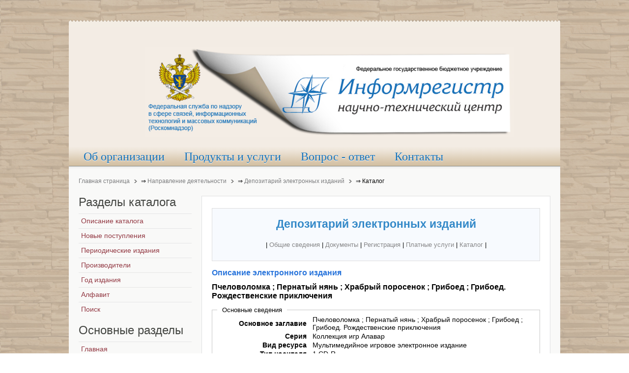

--- FILE ---
content_type: text/html; charset=utf-8
request_url: https://catalog.inforeg.ru/Inet/GetEzineByID/269193
body_size: 22767
content:


<!DOCTYPE html PUBLIC "-//W3C//DTD XHTML 1.0 Strict//EN" "http://www.w3.org/TR/xhtml1/DTD/xhtml1-strict.dtd">
<html xmlns="http://www.w3.org/1999/xhtml">
<head>

    <meta http-equiv="Content-Type" content="text/html; charset=windows-1251" />
    <meta name="robots" content="index, follow" />
    <meta name="keywords" content="Информрегистр, регистрация, электронные, издания" />
    <meta name="description" content="Информрегистр" />
    <meta name="viewport" content="width=device-width, initial-scale=1.0" />

    <title>Пчеловоломка ; Пернатый нянь ; Храбрый поросенок ; Грибоед ; Грибоед. Рождественские приключения</title>
    <link href="/Content/images/favicon.ico" rel="shortcut icon" type="image/x-icon" />

    <link href="/Content/modal.css" rel="stylesheet" type="text/css" />
    <link href="/Content/k2.css" rel="stylesheet" type="text/css" />
    <link href="/Content/var32.css" rel="stylesheet" type="text/css" />
    <link href="/Content/css-8.catalog.css" rel="stylesheet" type="text/css" />
    <link href="/Content/Site.css" rel="stylesheet" type="text/css" />

    <link href="/Content/images/apple_touch_icon.png" rel="apple-touch-icon" type="image/png" />

    <style type="text/css">

        .wrapper {
            width: 1000px;
        }

        #main-shift {
            margin-left: 250px;
        }

        #left {
            width: 250px;
        }

        #menu .dropdown {
            width: 250px;
        }

        #menu .columns2 {
            width: 500px;
        }

        #menu .columns3 {
            width: 750px;
        }

        #menu .columns4 {
            width: 1000px;
        }


        .OneColumnTable {
            font: normal 14px Arial;
        }

        .OutputTable {
            font: normal 14px Arial;
        }


            .OutputTable td:first-child {
                text-align: right;
                padding-right: 10px;
                font-weight: bold;
            }


        ol.ol_list {
            padding-left: 25px;
        }


        .Width170 td:first-child {
            width: 170px;
        }

        .Width180 td:first-child {
            width: 180px;
        }
    </style>


    
</head>
<body class="yoopage column-left nofrontpage webfonts">

    <div id="page-body">

        <div class="wrapper">

            <!-- Начало заголовка  -->

            <div id="header">

                <div class="header-t1">
                    <div class="header-t2">
                        <div class="header-t3">
                        </div>
                    </div>
                </div>

                <div class="header-1">
                    <div id="toolbar">
                    </div>
                    <div id="headerbar">
                        <div class="left">
                            <div class="module mod-blank   first last">
                                <a href="http://inforeg.ru/">
                                    <img src="/Content/images/logoend3.jpg" alt="inforeg.ru logo" width="750px" />
                                </a>
                                
                            </div>
                        </div>
                    </div>
                </div>

                <div id="menubar"></div>
                <div id="menu">
                    <div class="module first last">
                        <ul class="menu">
    <li class="level1 item1 first">
        <a href="//inforeg.ru/about" class="level1 item1 first">
            <span class="bg">Об организации</span>
        </a>
    </li>
    <li class="level1 item2">
        <a href="//inforeg.ru/products" class="level1 item2">
            <span class="bg">Продукты и услуги</span>
        </a>
    </li>
    <li class="level1 item3">
        <a href="//inforeg.ru/faq" class="level1 item3">
            <span class="bg">Вопрос - ответ</span>
        </a>
    </li>
    <li class="level1 item4">
        <a href="//inforeg.ru/contacts" class="level1 item4">
            <span class="bg">Контакты</span>
        </a>
    </li>
</ul>
                    </div>
                </div>

            </div>

            <!-- Конец заголовка  -->

            
<div id="breadcrumbs">
    <div id="k2ModuleBox58" class="k2BreadcrumbsBlock ">
        <a href="http://www.inforeg.ru">Главная страница</a>
        <span style="font-size:12px; mso-bidi-font-size:12px;font-family:Arial;color:#000000">⇒&nbsp;  </span>
        <a href="http://www.inforeg.ru/work">Направление деятельности</a>
        <span style="font-size:12px; mso-bidi-font-size:12px;font-family:Arial;color:#000000">⇒&nbsp;  </span>
        <a href="http://www.inforeg.ru/ei">Депозитарий электронных изданий</a>
        <span class="mytext">⇒&nbsp;  </span>
        Каталог
    </div>
</div>

                        
            <div class="middle-wrapper">
                <div id="middle" style="min-height: 1373px;">
                    <div id="middle-expand">
                        <div id="main">
                            <div id="main-shift">
                                <div id="mainmiddle">
                                    <div id="mainmiddle-expand">
                                        <div id="content">
                                            <div id="content-shift">
                                                <div id="component" class="floatbox">
                                                    <!-- Start K2 Category Layout -->
                                                    <div id="k2Container" class="itemListView">

                                                        
    <div class="itemListCategory">

        <!-- Category title -->
        <!-- Category description -->
        <center>
            <p>
                <span style="font: bold 23px Arial; color: #3489C8">Депозитарий электронных изданий</span>
                <br><br>
                | <a href="http://www.inforeg.ru/ei/itemlist/category/80-obshhie-svedeniya" style="color: #858586">Общие сведения</a> | <a href="http://www.inforeg.ru/ei/itemlist/category/81-dokumenty" style="color: #858586">Документы</a> | <a href="http://www.inforeg.ru/depoz" style="color: #858586">Регистрация</a> | <a href="http://www.inforeg.ru/ei/itemlist/category/83-platnye-uslugi" style="color: #858586">Платные услуги</a> | <a href="/" style="color: #858586">Каталог</a> |
            </p>
        </center>
        <!-- K2 Plugins: K2CategoryDisplay -->
        <div class="clr"></div>
    </div>


                                                        <p> </p>

                                                        





<span class="page_title">Описание электронного издания</span>

<p class="ezine_title">Пчеловоломка ; Пернатый нянь ; Храбрый поросенок ; Грибоед ; Грибоед. Рождественские приключения</p>

<fieldset>
    <legend>Основные сведения</legend>
    <table class="OutputTable Width180">
                    <tr>
                <td><label for="MainTitle">Основное заглавие</label></td>
                <td>Пчеловоломка ; Пернатый нянь ; Храбрый поросенок ; Грибоед ; Грибоед. Рождественские приключения</td>
            </tr>
                                                    <tr>
                <td><label for="Series">Серия</label></td>
                <td>Коллекция игр Алавар</td>
            </tr>
                    <tr>
                <td><label for="ResourceType">Вид ресурса</label></td>
                <td>Мультимедийное игровое электронное издание</td>
            </tr>
                    <tr>
                <td><label for="MediumTypes">Тип носителя</label></td>
                <td>1 CD-R</td>
            </tr>
                    <tr>
                <td><label for="CreationPlace">Место издания</label></td>
                <td>г. Новосибирск</td>
            </tr>
                        <tr>
                    <td>Издатель</td>
                    <td>ООО &quot;Алавар&quot;</td>
                </tr>
                    <tr>
                <td><label for="PublicationYear">Год издания</label></td>
                <td>2007</td>
            </tr>
                    <tr>
                <td><label for="SysRequirement">Системные требования</label></td>
                <td>Pentium 3, 600 Mhz ; 64 Мб ОЗУ ; Windows XP ; 16M Video 3D ; DirectX 9.0</td>
            </tr>
                    <tr>
                <td><label for="RegistrationNumber">№ госрегистрации</label></td>
                <td>0320701280</td>
            </tr>
                    <tr>
                <td><label for="RegistrationDate">Дата регистрации</label></td>
                <td>01.11.2007</td>
            </tr>
    </table>
</fieldset>




<br />
        <fieldset>
            <legend> Производитель электронного издания </legend>
            <table class="OutputTable Width180">
                <tr>
                    <td><label for="org_Name">Наименование</label></td>
                    <td>
                        <a href="/Inet/GetOrganization/381" >
                            ООО &quot;Алавар&quot;
                        </a>
                    </td>
                </tr>
                    <tr>
                        <td><label for="org_Address">Адрес</label></td>
                        <td>630058; Новосибирская область, г. Новосибирск, ул. Русская, д. 41, эт. 5</td>
                    </tr>
                                    <tr>
                        <td><label for="org_Sites">Сайт</label></td>
                        <td><a href="http://www.alawar.ru/" target="_blank">http://www.alawar.ru/</a></td>
                    </tr>
            </table>
        </fieldset>





                                                    </div>
                                                </div>
                                            </div>
                                        </div>
                                    </div>
                                </div>
                            </div>
                        </div>
                    </div>

                    <div id="left" style="min-height: 573px;">
                        <div class="module mod-line mod-menu mod-menu-line   first ">
                            <div class="box-1 deepest">

                                
    <h3 class="header">
        <span class="header-2">
            <span class="header-3">
                <span class="color">Разделы</span> каталога
            </span>
        </span>
    </h3>
    <ul class="menu">
        <li class="level1 item1 first">
            <a href="/" class="level1 item1 first">
                <span class="bg">Описание каталога</span>
            </a>
        </li>
        <li class="level1 item2">
            <a class="level1 item2" href="/Inet/GetEzinesByEndUse?enduseId=0">
                <span class="bg">Новые поступления</span>
            </a>
        </li>

        <li class="level1 item13">
            <a class="level1 item13" href="/Inet/GetPeriodicalEzinesList">
                <span class="bg">Периодические издания</span>
            </a>
        </li>
        <li class="level1 item9">
            <a class="level1 item9" href="/Inet/GetOrganizationsList">
                <span class="bg">Производители</span>
            </a>
        </li>
        <li class="level1 item10">
            <a class="level1 item10" href="/Inet/GetEzinesByYear?year=2026">
                <span class="bg">Год издания</span>
            </a>
        </li>
        <li class="level1 item11">
            <a class="level1 item11" href="/Inet/GetEzinesByName?prefix=%D0%90">
                <span class="bg">Алфавит</span>
            </a>
        </li>
        <li class="level1 item12">
            <a class="level1 item12" href="/Inet/EzineSearch">
                <span class="bg">Поиск</span>
            </a>
        </li>
    </ul>

                                <p> </p>
                                <h3 class="header">
    <span class="header-2">
        <span class="header-3">
            <span class="color">Основные</span> разделы
        </span>
    </span>
</h3>
<ul class="menu">
    <li class="level1 item1 first">
        <a href="http://inforeg.ru/" class="level1 item1 first">
            <span class="bg">Главная</span>
        </a>
    </li>
    <li class="level1 item2">
        <a href="http://inforeg.ru/work" class="level1 item2">
            <span class="bg">Деятельность</span>
        </a>
    </li>
    <li class="level1 item3">
        <a href="http://inforeg.ru/library" class="level1 item3">
            <span class="bg">Библиотека</span>
        </a>
    </li>
    <li class="level1 item4">
        <a href="http://inforeg.ru/projects" class="level1 item4">
            <span class="bg">Проекты</span>
        </a>
    </li>
    <li class="level1 item5">
        <a href="http://inforeg.ru/structure" class="level1 item5">
            <span class="bg">Структура</span>
        </a>
    </li>
    <li class="level1 item6">
        <a href="http://inforeg.ru/partners" class="level1 item6">
            <span class="bg">Партнеры</span>
        </a>
    </li>
    <li class="level1 item7 last">
        <a href="http://inforeg.ru/news" class="level1 item7 last">
            <span class="bg">Новости</span>
        </a>
    </li>
</ul>


                            </div>
                        </div>

                        <div class="module mod-line">
                            <div class="box-1 deepest">
                                <h3 class="header"><span class="header-2"><span class="header-3"><span class="color">Информационные</span> ресурсы</span></span></h3>
<p>
    <a href="/"
       class="mainlevel" style="margin: 0px; padding: 0px; border: 0px; color: #002b87; text-decoration: underline; font-family: Arial; font-size: 12px;">
        <img src="/Content/images/catmy.png" width="230px" />
    </a>
    <br />
    <a href="/Inet/GetEzinesByEndUse?enduseId=0"
       class="mainlevel" style="margin: 0px; padding: 0px; border: 0px; color: #002b87; text-decoration: underline; font-family: Arial; font-size: 12px;">
        <img src="/Content/images/catnewdate.png" width="230px" />
    </a>
    <br />
    <a href="/Inet/GetPeriodicalEzinesList"
       class="mainlevel" style="margin: 0px; padding: 0px; border: 0px; color: #002b87; text-decoration: underline; font-family: Arial; font-size: 12px;">
        <img src="/Content/images/catperiod.png" width="230px" />
    </a>
    <br />
    <a href="/Seni/Alphabet"
       class="mainlevel" style="margin: 0px; padding: 0px; border: 0px; color: #002b87; text-decoration: underline; font-family: Arial; font-size: 12px;">
        <img src="/Content/images/netmy.png" width="230px" />
    </a>
</p>

                            </div>
                        </div>
                        <div class="module mod-line last">
                            <div class="box-1 deepest">
                                <h3 class="header"><span class="header-2"><span class="header-3"><span class="color">Личный</span> кабинет</span></span></h3>
                                <p>
                                    <a href="http://login.inforeg.ru/" class="mainlevel" style="margin: 0px; padding: 0px; border: 0px; color: #002b87; text-decoration: underline; font-family: Arial; font-size: 12px;">
                                        <img src="/Content/images/login.png" width="230px" />
                                    </a>
                                </p>
                            </div>
                        </div>
                    </div>
                </div>
            </div>


            <div id="footer">
                <div class="footer-1">
                    <a class="anchor" href="http://inforeg.ru/library#page"></a>
                    <div>
                        <p>
    © Федеральная служба по надзору в сфере связи, информационных технологий и массовых коммуникаций "
    <a href="http://www.rsoc.ru/">Роскомнадзор</a>"
    <br />© Федеральное государственное бюджетное учреждение Научно-технический центр «Информрегистр», 2007-2014
    <br />107553, Москва, ул. Большая Черкизовская, дом 21, стр. 1.
    <a href="//inforeg.ru/contacts" title="Схема проезда">Схема проезда</a>,&nbsp;тел.: (499) 160-93-48
</p>
<p>

    <!-- Rating@Mail.ru logo -->
    <a href="http://top.mail.ru/jump?from=2478942">
        <img src="//top-fwz1.mail.ru/counter?id=2478942;t=464;l=1"
             style="border:0;" height="31" width="88" alt="Рейтинг@Mail.ru" />
    </a>
    <!-- //Rating@Mail.ru logo -->
    <!-- Yandex.Metrika informer -->
    <a href="https://metrika.yandex.ru/stat/?id=30648047&amp;from=informer"
       target="_blank" rel="nofollow">
        <img src="//bs.yandex.ru/informer/30648047/3_0_FFFFFFFF_EFEFEFFF_0_pageviews"
             style="width:88px; height:31px; border:0;" alt="Яндекс.Метрика" title="Яндекс.Метрика: данные за сегодня (просмотры, визиты и уникальные посетители)" onclick="try{Ya.Metrika.informer({i:this,id:30648047,lang:'ru'});return false}catch(e){}" />
    </a>
    <!-- /Yandex.Metrika informer -->
</p>
                    </div>
                </div>

                <div class="footer-b1">
                    <div class="footer-b2">
                        <div class="footer-b3">
                        </div>
                    </div>
                </div>

            </div>

        </div>

    </div>

    <script type="text/javascript" src="/Scripts/watch.js"></script>
    <script type="text/javascript" src="/Scripts/jquery-1.6.2.min.js"></script>
    <script type="text/javascript" src="/Scripts/jquery.postify.js"></script>

    <!-- Yandex.Metrika counter -->
<script type="text/javascript">
        (function (d, w, c) {
            (w[c] = w[c] || []).push(function () {
                try {
                    w.yaCounter16018729 = new Ya.Metrika({ id: 16018729, enableAll: true, webvisor: true });
                } catch (e) { }
            });

            var n = d.getElementsByTagName("script")[0],
                s = d.createElement("script"),
                f = function () { n.parentNode.insertBefore(s, n); };
            s.type = "text/javascript";
            s.async = true;
            s.src = (d.location.protocol == "https:" ? "https:" : "http:") + "//mc.yandex.ru/metrika/watch.js";

            if (w.opera == "[object Opera]") {
                d.addEventListener("DOMContentLoaded", f);
            } else { f(); }
        })(document, window, "yandex_metrika_callbacks");
</script>
<noscript><div><img src="//mc.yandex.ru/watch/16018729" style="position:absolute; left:-9999px;" alt="" /></div></noscript>
<!-- /Yandex.Metrika counter -->
<!-- Rating@Mail.ru counter -->
<script type="text/javascript">
        //<![CDATA[
        var _tmr = _tmr || [];
        _tmr.push({ id: "2478942", type: "pageView", start: (new Date()).getTime() });
        (function (d, w) {
            var ts = d.createElement("script"); ts.type = "text/javascript"; ts.async = true;
            ts.src = (d.location.protocol == "https:" ? "https:" : "http:") + "//top-fwz1.mail.ru/js/code.js";
            var f = function () { var s = d.getElementsByTagName("script")[0]; s.parentNode.insertBefore(ts, s); };
            if (w.opera == "[object Opera]") { d.addEventListener("DOMContentLoaded", f, false); } else { f(); }
        })(document, window);
        //]]></script><noscript>
    <div style="position:absolute;left:-10000px;">
        <img src="//top-fwz1.mail.ru/counter?id=2478942;js=na" style="border:0;" height="1" width="1" alt="Рейтинг@Mail.ru" />
    </div>
</noscript>
<!-- //Rating@Mail.ru counter -->
<!-- Yandex.Metrika counter -->
<script type="text/javascript">
        (function (d, w, c) {
            (w[c] = w[c] || []).push(function () {
                try {
                    w.yaCounter30648047 = new Ya.Metrika({
                        id: 30648047,
                        webvisor: true,
                        clickmap: true,
                        trackLinks: true,
                        accurateTrackBounce: true
                    });
                } catch (e) { }
            });
            var n = d.getElementsByTagName("script")[0],
                s = d.createElement("script"),
                f = function () { n.parentNode.insertBefore(s, n); };
            s.type = "text/javascript";
            s.async = true;
            s.src = (d.location.protocol == "https:" ? "https:" : "http:") + "//mc.yandex.ru/metrika/watch.js";
            if (w.opera == "[object Opera]") {
                d.addEventListener("DOMContentLoaded", f, false);
            } else { f(); }
        })(document, window, "yandex_metrika_callbacks");
</script>
<noscript><div><img src="//mc.yandex.ru/watch/30648047" style="position:absolute; left:-9999px;" alt="" /></div></noscript>
<!-- /Yandex.Metrika counter -->


    

</body>
</html>
